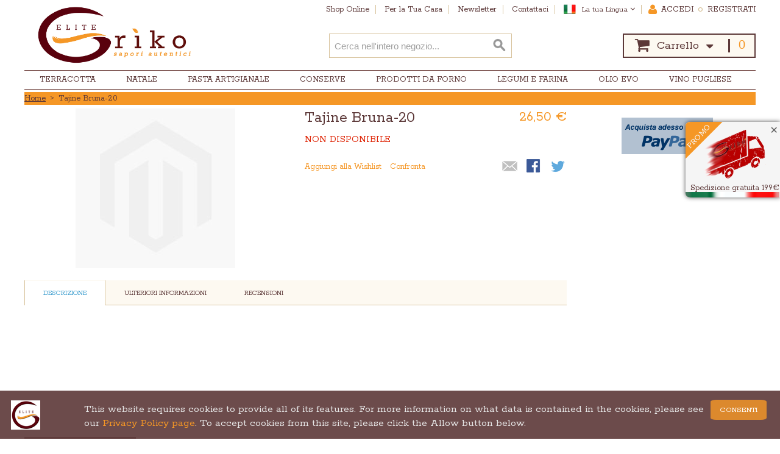

--- FILE ---
content_type: text/html; charset=UTF-8
request_url: https://www.elitegriko.com/tajine-bruna-20.html
body_size: 14234
content:

<!DOCTYPE html>

<!--[if lt IE 7 ]> <html lang="it" id="top" class="no-js ie6"> <![endif]-->
<!--[if IE 7 ]>    <html lang="it" id="top" class="no-js ie7"> <![endif]-->
<!--[if IE 8 ]>    <html lang="it" id="top" class="no-js ie8"> <![endif]-->
<!--[if IE 9 ]>    <html lang="it" id="top" class="no-js ie9"> <![endif]-->
<!--[if (gt IE 9)|!(IE)]><!--> <html lang="it" id="top" class="no-js"> <!--<![endif]-->

<head>
<meta http-equiv="Content-Type" content="text/html; charset=utf-8" />
<title>Tajine Bruna 20 - Colì - Terracotta | EliteGriko</title>
<meta name="description" content="&lt;p&gt;&lt;/p&gt;" />
<meta name="keywords" content="Prodotti tipici Pugliesi, spesa online, primitivo di Manduria, olio Extravergine di Oliva, biologico, filiera corta, terracotta, ricette, conserve, ricette pugliesi, prodotti tipici, prodotti biologici, vendita vini online, e commerce alimentare" />
<meta name="robots" content="INDEX,FOLLOW" />
<link rel="icon" href="https://www.elitegriko.com/media/favicon/default/favicon-3.ico" type="image/x-icon" />
<link rel="shortcut icon" href="https://www.elitegriko.com/media/favicon/default/favicon-3.ico" type="image/x-icon" />
<!--[if lt IE 7]>
<script type="text/javascript">
//<![CDATA[
    var BLANK_URL = 'https://www.elitegriko.com/js/blank.html';
    var BLANK_IMG = 'https://www.elitegriko.com/js/spacer.gif';
//]]>
</script>
<![endif]-->
<link rel="stylesheet" type="text/css" href="https://www.elitegriko.com/media/css_secure/9005bb94fcfe5f7224c93e4e20eba10e.css" />
<script type="text/javascript" src="https://www.elitegriko.com/media/js/17ae738ae7958dd667309120c4dd08dc.js"></script>
<link rel="stylesheet" href="//fonts.googleapis.com/css?family=Rokkitt:400,700" />
<link rel="canonical" href="https://www.elitegriko.com/tajine-bruna-20.html" />
<!--[if  (lte IE 8) & (!IEMobile)]>
<link rel="stylesheet" type="text/css" href="https://www.elitegriko.com/media/css_secure/06337af15ca3f1a374c092e44111ed34.css" media="all" />
<![endif]-->
<!--[if (gte IE 9) | (IEMobile)]><!-->
<link rel="stylesheet" type="text/css" href="https://www.elitegriko.com/media/css_secure/b26c2c2f8aa0fab9a8e7e37742d94b92.css" media="all" />
<!--<![endif]-->

<script type="text/javascript">
//<![CDATA[
Mage.Cookies.path     = '/';
Mage.Cookies.domain   = '.www.elitegriko.com';
//]]>
</script>
<meta name="viewport" content="initial-scale=1.0, width=device-width" />

<script type="text/javascript">
//<![CDATA[
optionalZipCountries = ["AT","BE","VA","DK","FR","DE","NL","PL","GB","RO","SM","ES","US","SE","CH"];
//]]>
</script>
<!-- Facebook Ads Extension for Magento -->
<!-- Facebook Pixel Code -->
<script>
!function(f,b,e,v,n,t,s){if(f.fbq)return;n=f.fbq=function(){n.callMethod?
n.callMethod.apply(n,arguments):n.queue.push(arguments)};if(!f._fbq)f._fbq=n;
n.push=n;n.loaded=!0;n.version='2.0';n.queue=[];t=b.createElement(e);t.async=!0;
t.src=v;s=b.getElementsByTagName(e)[0];s.parentNode.insertBefore(t,s)}(window,
document,'script','//connect.facebook.net/en_US/fbevents.js');
fbq('init', '510470673059756', {}, {agent: 'exmagento-1.9.3.8-2.6.0' });
fbq('track', 'PageView', {
  source: 'magento',
  version: "1.9.3.8",
  pluginVersion: "2.6.0"
});
</script>
<noscript><img height="1" width="1" style="display:none"
src="https://www.facebook.com/tr?id=510470673059756&ev=PageView&noscript=1&a=exmagento-1.9.3.8-2.6.0"
/></noscript>
<!-- End Facebook Pixel Code -->
<script type="text/javascript">//<![CDATA[
        var Translator = new Translate({"HTML tags are not allowed":"I tag HTML non sono permessi","Please select an option.":"Selezionare una opzione.","This is a required field.":"Questo \u00e8 un campo obbligatorio.","Please enter a valid number in this field.":"Inserire un numero valido in questo campo.","The value is not within the specified range.":"Il valore non \u00e8 compreso nell\\'intervallo specificato.","Please use numbers only in this field. Please avoid spaces or other characters such as dots or commas.":"Utilizzare solo numeri in questo campo. Evitare spazi o altri caratteri come punti e virgole.","Please use letters only (a-z or A-Z) in this field.":"Utilizzare solo lettere in questo campo (a-z o A-Z).","Please use only letters (a-z), numbers (0-9) or underscore(_) in this field, first character should be a letter.":"Utilizzare solo lettere (a-z), numeri (0-9) o underscore(_) in questo campo, la prima lettera deve essere una lettera.","Please use only letters (a-z or A-Z) or numbers (0-9) only in this field. No spaces or other characters are allowed.":"Utilizzare solo lettere (a-z o A-Z) o solo numeri (0-9) in questo campo. Non sono permessi spazi o altri caratteri.","Please use only letters (a-z or A-Z) or numbers (0-9) or spaces and # only in this field.":"Utilizzare solo lettere (a-z or A-Z) o numeri (0-9) o spazi o solo # in questo campo.","Please enter a valid phone number. For example (123) 456-7890 or 123-456-7890.":"Inserisci un numero di telefono valido. Per esempio (123) 456-7890 o 123-456-7890.","Please enter a valid fax number. For example (123) 456-7890 or 123-456-7890.":"Inserire un numero di fax valido. Per esempio (123) 456-7890 or 123-456-7890.","Please enter a valid date.":"Inserire una data valida.","The From Date value should be less than or equal to the To Date value.":"Il valore Dalla Data deve essere minore o uguale al valore della Data A.","Please enter a valid email address. For example johndoe@domain.com.":"Inserire un indirizzo email valido. Per esempio johndoe@domain.com.","Please use only visible characters and spaces.":"Utilizzare solo caratteri visibili e spazi.","Please enter 7 or more characters. Password should contain both numeric and alphabetic characters.":"Inserire 7 o pi\u00f9 caratteri. La password dovrebbe contenere sia caratteri numerici che alfabetici.","Please make sure your passwords match.":"Assicurati che le password corrispondano.","Please enter a valid URL. Protocol is required (http:\/\/, https:\/\/ or ftp:\/\/)":"Inserire un URL valido. Il protocollo \u00e8 obbligatorio (http:\/\/, https:\/\/ or ftp:\/\/)","Please enter a valid URL. For example http:\/\/www.example.com or www.example.com":"Inserire un URL valido. Per esempio http:\/\/www.example.com o www.example.com","Please enter a valid URL Key. For example \"example-page\", \"example-page.html\" or \"anotherlevel\/example-page\".":"Inserire un chiave URL valida. Per esempio \"example-page\", \"example-page.html\" o \"anotherlevel\/example-page\".","Please enter a valid XML-identifier. For example something_1, block5, id-4.":"Inserire un identificativo XML valido. Per esempio something_1, block5, id-4.","Please enter a valid social security number. For example 123-45-6789.":"Inserire un numero valido di previdenza sociale. Per esempio 123-45-6789.","Please enter a valid zip code. For example 90602 or 90602-1234.":"Inserire un codice zip valdio. Per esempio 90602 o 90602-1234.","Please enter a valid zip code.":"Inserire codice zip valido.","Please use this date format: dd\/mm\/yyyy. For example 17\/03\/2006 for the 17th of March, 2006.":"Utilizzare questo formato della data: dd\/mm\/yyyy. Per esempio 17\/03\/2006 per il 17 di Marzo, 2006.","Please enter a valid $ amount. For example $100.00.":"Inserire un importo valido di $. Per esempio $100.00.","Please select one of the above options.":"Selezionare una delle opzioni soprastanti.","Please select one of the options.":"Selezionare una delle opzioni.","Please select State\/Province.":"Selezionare Stato\/Provincia.","Please enter a number greater than 0 in this field.":"Insereire un numero maggiore di 0 in questo campo.","Please enter a number 0 or greater in this field.":"Inserire 0 o un numero supereiore in questo campo.","Please enter a valid credit card number.":"Inserire un numero di carta di credito valido.","Credit card number does not match credit card type.":"Il numero della carta di credito non corrisponde al tipo della carta.","Card type does not match credit card number.":"Il tipo di carda non corrisponde con il numero della carta di credito.","Incorrect credit card expiration date.":"Data scadenza carta di credito non corretta.","Please enter a valid credit card verification number.":"Inserire numero di verifica della carta di credito.","Please use only letters (a-z or A-Z), numbers (0-9) or underscore(_) in this field, first character should be a letter.":"In questo campo utilizzare solo lettere (a-z or A-Z), numeri (0-9) o underscore(_), il primo carattere deve essere una lettera.","Please input a valid CSS-length. For example 100px or 77pt or 20em or .5ex or 50%.":"Inserire una lunghezza CSS valida. Per esempio 100px o 77pt or 20em o .5ex or 50%.","Text length does not satisfy specified text range.":"La lunghezza del testo non rispetta la lunghezza specificata.","Please enter a number lower than 100.":"Inserire un numero minore di 100.","Please select a file":"Seleziona un file","Please enter issue number or start date for switch\/solo card type.":"Si prega di inserrie il numero di rilascio o la data di inizio per switch\/solo tipo della carta.","Please wait, loading...":"Attendere prego, caricamento...","This date is a required value.":"Questa data \u00e8 un valore obbligatorio.","Please enter a valid day (1-%d).":"Inserisci un giorno valido (1-%d).","Please enter a valid month (1-12).":"Inserire mese (1-12).","Please enter a valid year (1900-%d).":"Inserire anno (1900-%d).","Please enter a valid full date":"Inserire una data completa valida","Please enter a valid date between %s and %s":"Inserire una data valida tra %s e %s","Please enter a valid date equal to or greater than %s":"Inserire una data valida uguale o maggiore di %s","Please enter a valid date less than or equal to %s":"Inserire una data valida inferiore o uguale a %s","Complete":"Completo","Add Products":"Aggiungi prodotti","Please choose to register or to checkout as a guest":"Scegliere se registrarsi o fare il checkout come ospite","Your order cannot be completed at this time as there is no shipping methods available for it. Please make necessary changes in your shipping address.":"Il tuo ordine non pu\u00f2 essere completato in questo momento perch\u00e9 non ci sono metodi di spedizioni disponibili per esso. Devi modificare il tuo indirizzo di spedizione .","Please specify shipping method.":"Specificare un metodo di spedizione.","Your order cannot be completed at this time as there is no payment methods available for it.":"Il tuo ordine non pu\u00f2 essere completato in questo momento perch\u00e9 non ci sono metodi di pagamento disponibili per esso.","Please specify payment method.":"Specificare un metodo di pagamento.","Add to Cart":"Aggiungi al carrello","In Stock":"Disponibile","Out of Stock":"Non disponibile"});
        //]]></script>
<meta property="og:title" content="Tajine Bruna-20" />
<meta property="og:type" content="product" />
<meta property="og:image" content="https://www.elitegriko.com/media/catalog/product/cache/2/small_image/200x200/9df78eab33525d08d6e5fb8d27136e95/images/catalog/product/placeholder/small_image.jpg" />
<meta property="og:url" content="https://www.elitegriko.com/tajine-bruna-20.html" />
<meta property="og:description" content="" />
<meta property="og:site_name" content="Italiano" />

<link rel="stylesheet" href="https://cdnjs.cloudflare.com/ajax/libs/font-awesome/4.6.3/css/font-awesome.min.css"/>
</head>
<body class=" catalog-product-view catalog-product-view product-tajine-bruna-20">
    
 
<script>
    window.fbAsyncInit = function () {
        FB.init({
            appId: '184758722297049',
            cookie: true, // enable cookies to allow the server to access 
            // the session
            xfbml: true, // parse social plugins on this page
            version: 'v2.8' // use graph api version 2.8
        });
    };
    // Load the SDK asynchronously
    /*(function (d, s, id) {
     var js, fjs = d.getElementsByTagName(s)[0];
     if (d.getElementById(id))
     return;
     js = d.createElement(s);
     js.id = id;
     js.src = "https://connect.facebook.net/en_US/sdk.js";
     fjs.parentNode.insertBefore(js, fjs);
     }(document, 'script', 'facebook-jssdk')); */

    function loginFacebook()
    {
        
        FB.login(function (response) {
            if (response.status === 'connected') {
                var idUtente = response.authResponse.userID;
                
                FB.api('/me', {fields: "name, email, first_name, last_name"}, function (response) {
                    console.log(response);
                    dati = {
                        login: {
                            idFacebook: idUtente,
                            cognome: response.last_name,
                            nome: response.first_name,
                            email: response.email
                        }
                    };
                    //$j(".loader", $(this).parent().next()).css({height: '100%'});
                    $j('.page').find('.loader').css({display: 'block'});
                    $j('.page').find('.loader').parent().css({height: '100%'});
                    //
                    //$j('.wrapper').appendTo("<div class='loader'><h1>LOADING</h1><span></span><span></span><span></span></div>");
                    completaLoginFacebook(dati);
                    
                });
            }
        }, {scope: 'email,public_profile'});
    }

    function completaLoginFacebook(dati) {

        //alert("id: "+ info.idFacebook + "\n cognome: "+ info.cognome+ "\n nome: "+ info.nome+ "\n e-mail:" + info.email);
        //var url = window.location.href;
        //url = url.replace("customer/account/login", "customer/account/log");
        //alert(window.location.href = "facebook/log");
        var url = "/customer/account/log";
        //$j(location).attr('href');

        var pathname = window.location.pathname;
        var array = pathname.split('/');
        
       

        $j.ajax({
            url: url,
            dataType: 'text',
            type: 'post',
            data: btoa(JSON.stringify(dati.login)),
            success: function (data, textStatus, XMLHttpRequest, xhr) {
                //alert("SUCCES");
                var newpath;
                $j.each(array, function (indice, valore) {
                    switch (true) {
                        case (valore === 'login'):
                            newpath = window.location.pathname = "customer/account/";
                            //window.location.href = "customer/account/";
                            //var a = window.location.href='www.elitegriko.com/customer/account/';
                            //window.location.pathname = "customer/account/";
                            //alert("ma dai");
                            break;
                        case (valore === 'onepage'):
                            newpath = window.location.pathname = "checkout/onepage/index/";
                           // window.location.href = "index/";
                            break;
                            // default:
                    }
                });
                // default per qualsiasi url
                if (!newpath) {
                    window.location.href = "customer/account/";
                }


                //alert(XMLHttpRequest.getResponseHeader('Location'));

            },
            error: function (xhr, textStatus, error) {
                //alert(xhr.statusText);
                console.log(textStatus);
                console.log(error);
                window.location.reload();
            }
        });
    }

</script>
<div id="fb-root"></div>
<script>(function(d, s, id) {
  var js, fjs = d.getElementsByTagName(s)[0];
  if (d.getElementById(id)) return;
  js = d.createElement(s); js.id = id;
  js.src = 'https://connect.facebook.net/it_IT/sdk.js'; /*#xfbml=1&version=v2.10'*/
  fjs.parentNode.insertBefore(js, fjs);
}(document, 'script', 'facebook-jssdk'));
</script>
 <div style="position: fixed; right: 0px; top: 340px; z-index: 999" class="fb-like" data-href="https://www.facebook.com/833218780172395/" data-layout="button" data-action="like" data-size="large" data-show-faces="true" data-share="false"></div><div class="wrapper">
        <noscript>
        <div class="global-site-notice noscript">
            <div class="notice-inner">
                <p>
                    <strong>JavaScript sembra essere disabilitato nel tuo browser.</strong><br />
                    Devi abilitare JavaScript nel tuo browser per utlizzare le funzioni di questo sito.                </p>
            </div>
        </div>
    </noscript>
    <div class="page">
        


 


 

<div class="pre-header">
	
    <header id="header" class="page-header">
        <div class="page-header-container">
            <a class="logo" href="https://www.elitegriko.com/">
                <img src="https://www.elitegriko.com/skin/frontend/base/default/nuovo_logo.jpg" alt="EliteGriko gusto e sapori autentici, prodotti tipici pugliesi, italian food" class="large" />
                <img src="https://www.elitegriko.com/skin/frontend/base/default/nuovo_logo.jpg" alt="EliteGriko gusto e sapori autentici, prodotti tipici pugliesi, italian food" class="small" />
            </a>

                        <div class="currency-language-container small">
                
                <div id="lg">
                    <!--<div class="form-language">
    <label for="select-language"><?php// echo $this->__('Your Language:') ?></label>
    <select id="select-language" title="<?php// echo $this->__('Your Language') ?>" onchange="window.location.href=this.value">
                    <option value=""></option>
        </select>
</div>-->

    <a href="#" class="lang_selected skip-link  skip-account skip-content " data-target-element="#header-language">
        <label for="select-language">La tua Lingua<i class="fa fa-angle-down"></i></label>
        <img src="/skin/frontend/custom/default/images/2.png"></img>    </a>
    <div class="lang_all  skip-content" id="header-language">
       <ul> 
                     <li><a href="https://www.elitegriko.com/tajine-bruna-20.html?___store=it&amp;___from_store=it"><img src="/skin/frontend/custom/default/images/2.png"></img> <label> Italiano</label></a></li> 
                     <li><a href="https://www.elitegriko.com/en/tajine-bruna-20.html?___store=en&amp;___from_store=it"><img src="/skin/frontend/custom/default/images/1.png"></img> <label> Inglese</label></a></li> 
                  </ul>
    </div> 
  
<script type="text/javascript" >
    var $j = jQuery.noConflict();
    $j(document).ready(function(){
        $j("a.lang_selected").bind("click", function(event) {
       
        
        
        if ( $j('#header-language').hasClass("skip-active") ){
              $j("div.lang_all").addClass("skip-active");
                     
            }
            else{ 
              
              $j("div.lang_all").removeClass("skip-active");
                     
            }
        });
    });
</script>
                </div>           
            </div>      

            <ol class="nav-secondary">
                <li><a href="https://www.elitegriko.com/shop-online"><span>Shop Online</span></a></li>
                <li><a class="open-promo" href="javascript:void(0)"><span>Per la Tua Casa</span></a></li>
                <li><a class="open-overlay" href="javascript:void(0)"><span>Newsletter</span></a></li>
                <li><a href="https://www.elitegriko.com/contacts"><span>Contattaci  </span></a></li>
            <!--<li><a href="#"><span> </span></a></li>-->
                <li>
                    <div class="currency-language-container">
                        
                        <div id="lg">
                            <!--<div class="form-language">
    <label for="select-language"><?php// echo $this->__('Your Language:') ?></label>
    <select id="select-language" title="<?php// echo $this->__('Your Language') ?>" onchange="window.location.href=this.value">
                    <option value=""></option>
        </select>
</div>-->

    <a href="#" class="lang_selected skip-link  skip-account skip-content " data-target-element="#header-language">
        <label for="select-language">La tua Lingua<i class="fa fa-angle-down"></i></label>
        <img src="/skin/frontend/custom/default/images/2.png"></img>    </a>
    <div class="lang_all  skip-content" id="header-language">
       <ul> 
                     <li><a href="https://www.elitegriko.com/tajine-bruna-20.html?___store=it&amp;___from_store=it"><img src="/skin/frontend/custom/default/images/2.png"></img> <label> Italiano</label></a></li> 
                     <li><a href="https://www.elitegriko.com/en/tajine-bruna-20.html?___store=en&amp;___from_store=it"><img src="/skin/frontend/custom/default/images/1.png"></img> <label> Inglese</label></a></li> 
                  </ul>
    </div> 
  
<script type="text/javascript" >
    var $j = jQuery.noConflict();
    $j(document).ready(function(){
        $j("a.lang_selected").bind("click", function(event) {
       
        
        
        if ( $j('#header-language').hasClass("skip-active") ){
              $j("div.lang_all").addClass("skip-active");
                     
            }
            else{ 
              
              $j("div.lang_all").removeClass("skip-active");
                     
            }
        });
    });
</script>
                        </div>           
                    </div>
                </li> 
                <li>
                    <div class="account-cart-wrapper">
                        <ul> 
                            <li><i class="fa fa-user"></i></li>
                                                            <li>
                                    <a href="https://www.elitegriko.com/customer/account/" data-target-element="#header-account-login" class="skip-link skip-account">

                                 <span class="label">Accedi<!--<i class="fa fa-angle-down"></i>--></span>

                                    </a>
                                </li>
                                <li><p>o</p></li>
                                <li>     
                                    <a href="https://www.elitegriko.com/customer/account/" data-target-element="#header-account-register" class="skip-link skip-account">

                                 <span class="label">Registrati<!--<i class="fa fa-angle-down"></i>--></span>

                                    </a>
                                </li>
                            

                            <!-- cart iniziale-->
                        </ul>


                    </div>
                </li>

            </ol>
            <!-- Skip Links -->

            <div class="skip-links">
                <a href="#header-nav" class="skip-link skip-nav">
                    <span class="icon"></span>
                    <span class="label">Menu</span>
                </a>

                <a href="#header-search" class="skip-link skip-search">
                    <span class="icon"></span>
                    <span class="label">Cerca</span>
                </a>

                <div class="account-cart-wrapper small">
                    <a href="https://www.elitegriko.com/customer/account/" data-target-element="#header-account" class="skip-link skip-account">
                        <span class="icon"></span>
                        <span class="label">Account</span>
                    </a>   

                    <!-- cart iniziale-->



                </div> 

                <!-- Cart -->
                <div class="header-minicart">
                    

<a href="https://www.elitegriko.com/checkout/cart/" data-target-element="#header-cart" class="skip-link skip-cart  no-count">
    <!--<span><i class="fa fa-caret-down"></i></span> -->    
    <span class="icon fa fa-shopping-cart"></span>
    <span class="label">Carrello<i class="fa fa-caret-down"></i></span>
    <span class="count">0</span>
</a>

<div id="header-cart" class="block block-cart skip-content">
    
<div id="minicart-error-message" class="minicart-message"></div>
<div id="minicart-success-message" class="minicart-message"></div>

<div class="minicart-wrapper">

    <p class="block-subtitle">
        Articoli aggiunti di recente        <a class="close skip-link-close" href="#" title="Chiuso">&times;</a>
    </p>

                    <p class="empty">Non hai articoli nel carrello.</p>

    </div>
</div>                </div>

            </div>
            <!-- Navigation -->

            <div id="header-nav" class="skip-content">
                
    <nav id="nav">
        <ol class="nav-primary">
            <li  class="level0 nav-1 first parent"><a href="https://www.elitegriko.com/arte-e-terracotta" class="level0 has-children">Terracotta</a><ul class="level0"><li class="level1 view-all"><a class="level1" href="https://www.elitegriko.com/arte-e-terracotta">Mostra tutti Terracotta</a></li><li  class="level1 nav-1-1 first"><a href="https://www.elitegriko.com/arte-e-terracotta/set-in-terracotta" class="level1 ">Set Piatti in Terracotta</a></li><li  class="level1 nav-1-2 parent"><a href="https://www.elitegriko.com/arte-e-terracotta/piatti-e-stoviglie" class="level1 has-children">Piatti e Stoviglie</a><ul class="level1"><li class="level2 view-all"><a class="level2" href="https://www.elitegriko.com/arte-e-terracotta/piatti-e-stoviglie">Mostra tutti Piatti e Stoviglie</a></li><li  class="level2 nav-1-2-1 first"><a href="https://www.elitegriko.com/arte-e-terracotta/piatti-e-stoviglie/linea-gallo" class="level2 ">Linea Gallo</a></li><li  class="level2 nav-1-2-2"><a href="https://www.elitegriko.com/arte-e-terracotta/piatti-e-stoviglie/linea-stelle" class="level2 ">Linea Stelle</a></li><li  class="level2 nav-1-2-3 last"><a href="https://www.elitegriko.com/arte-e-terracotta/piatti-e-stoviglie/linea-screziata" class="level2 ">Linea Screziata</a></li></ul></li><li  class="level1 nav-1-3"><a href="https://www.elitegriko.com/arte-e-terracotta/pentole-e-tegami-da-fuoco" class="level1 ">Pentole e Tegami da Fuoco</a></li><li  class="level1 nav-1-4 last"><a href="https://www.elitegriko.com/arte-e-terracotta/set-brocche-bicchieri" class="level1 ">Set Brocche e Bicchieri</a></li></ul></li><li  class="level0 nav-2"><a href="https://www.elitegriko.com/natale-2025" class="level0 ">Natale</a></li><li  class="level0 nav-3"><a href="https://www.elitegriko.com/pasta-artigianale" class="level0 ">Pasta Artigianale</a></li><li  class="level0 nav-4"><a href="https://www.elitegriko.com/conserve" class="level0 ">Conserve</a></li><li  class="level0 nav-5 parent"><a href="https://www.elitegriko.com/prodotti-da-forno" class="level0 has-children">Prodotti da Forno</a><ul class="level0"><li class="level1 view-all"><a class="level1" href="https://www.elitegriko.com/prodotti-da-forno">Mostra tutti Prodotti da Forno</a></li><li  class="level1 nav-5-1 first"><a href="https://www.elitegriko.com/prodotti-da-forno/friselline-e-friselle" class="level1 ">Friselline e Friselle </a></li><li  class="level1 nav-5-2"><a href="https://www.elitegriko.com/prodotti-da-forno/taralli-pugliesi" class="level1 ">Taralli Pugliesi</a></li><li  class="level1 nav-5-3"><a href="https://www.elitegriko.com/prodotti-da-forno/biscotti-artigianali" class="level1 ">Biscotti Artigianali</a></li><li  class="level1 nav-5-4 last"><a href="https://www.elitegriko.com/prodotti-da-forno/panettoni-artigianali" class="level1 ">Panettoni Artigianali</a></li></ul></li><li  class="level0 nav-6"><a href="https://www.elitegriko.com/legumi-e-farina" class="level0 ">Legumi e Farina</a></li><li  class="level0 nav-7"><a href="https://www.elitegriko.com/olio-extravergine-di-oliva" class="level0 ">Olio EVO</a></li><li  class="level0 nav-8 last parent"><a href="https://www.elitegriko.com/vino-pugliese" class="level0 has-children">Vino Pugliese</a><ul class="level0"><li class="level1 view-all"><a class="level1" href="https://www.elitegriko.com/vino-pugliese">Mostra tutti Vino Pugliese</a></li><li  class="level1 nav-8-1 first"><a href="https://www.elitegriko.com/vino-pugliese/vino-rosso" class="level1 ">Vino Rosso</a></li><li  class="level1 nav-8-2"><a href="https://www.elitegriko.com/vino-pugliese/vino-rosato" class="level1 ">Vino Rosato</a></li><li  class="level1 nav-8-3 last"><a href="https://www.elitegriko.com/vino-pugliese/vino-bianco" class="level1 ">Vino Bianco</a></li></ul></li>        </ol>
    </nav>
            </div>

            <!-- Search -->

            <div id="header-search" class="skip-content">
                
<form id="search_mini_form" action="https://www.elitegriko.com/catalogsearch/result/" method="get">
    <div class="input-box">
        <label for="search">Cerca:</label>
        <input id="search" type="search" name="q" value="" class="input-text required-entry" maxlength="128" placeholder="Cerca nell&#039;intero negozio..." />
        <button type="submit" title="Cerca" class="button search-button"><span><span>Cerca</span></span></button>
    </div>

    <div id="search_autocomplete" class="search-autocomplete"></div>
    <script type="text/javascript">
    //<![CDATA[
        var searchForm = new Varien.searchForm('search_mini_form', 'search', '');
        searchForm.initAutocomplete('https://www.elitegriko.com/catalogsearch/ajax/suggest/', 'search_autocomplete');
    //]]>
    </script>
</form>
            </div>



            <!-- Account -->

            <div id="header-account-login" class="skip-content">
                
<div class="account-login">
    <div class="page-title">
        <h1>
                Accedi            </h1>
    </div>
        <form action="https://www.elitegriko.com/customer/account/loginPost/" method="post" id="login-form" class="scaffold-form">
        <input name="form_key" type="hidden" value="cSEgCKMhiKL1xjXb" />
<div class="col-2 registered-users">
                <div class="content fieldset">
                    
                    <p class="required">* Campi obbligatori</p>
                    <ul class="form-list">
                        <li>
                            <label for="email" class="required"><em>*</em>Indirizzo email</label>
                            <div class="input-box">
                                <input type="email" autocapitalize="off" autocorrect="off" spellcheck="false" name="login[username]" value="" id="email" class="input-text required-entry validate-email" title="Indirizzo email" />
                            </div>
                        </li>
                        <li>
                            <label for="pass" class="required"><em>*</em>Password</label>
                            <div class="input-box">
                                <input type="password" name="login[password]" class="input-text required-entry validate-password" id="pass" title="Password" />
                            </div>
                        </li>
                                                <li>
                            <a href="https://www.elitegriko.com/customer/account/forgotpassword/" class="f-left">Hai dimenticato la password?</a>
                        </li>
                                            </ul>
                                    </div>
                <div class="buttons-set">
                    <button type="submit" class="button" title="Accedi" name="send" id="send2"><span><span>Accedi</span></span></button>
                </div>
            </div>
            </form>
    <div class="ovarlay-loader">
        <div class="loader loader-header">
    <h1>LOADING</h1>
    <span></span>
    <span></span>
    <span></span>
</div>
    </div>
    <a class="logfb" href="javascript:loginFacebook();"><p class="fb-login"><span>Accedi</p></a>
    <script type="text/javascript">
    //<![CDATA[
        var dataForm = new VarienForm('login-form', true);
    //]]> 
    </script>
</div>            </div>
            <div id="header-account-register" class="skip-content">
                <div class="account-create">
    <div class="page-title">
        <h1>Registrati</h1>
    </div>

    <div class="buttons-set" style="border-top:0px;">
        <!--<p class="back-link"><a href="" class="back-link"><small>&laquo; </small></a></p> -->
        
        <a class="button" href="/customer/account/create/"><span><span>Registrati</span></span></a> 
        <a class="logfb" style="display:inline;" href="javascript:loginFacebook();"><p class="fb-reg"><span>Registrati</p></a>
        
    </div>
    
    <div class="ovarlay-loader">
        <div class="loader loader-header">
            <h1>LOADING</h1>
            <span></span>
            <span></span>
            <span></span>
        </div>
    </div>


</div>
            </div>
            <div id="header-account" class="skip-content">
                <div class="links">
        <ul>
                                    <li class="first" ><a href="https://www.elitegriko.com/customer/account/" title="Il mio account" >Il mio account</a></li>
                                                <li ><a href="https://www.elitegriko.com/wishlist/" title="La mia wishlist" >La mia wishlist</a></li>
                                                <li ><a href="https://www.elitegriko.com/checkout/cart/" title="Il mio carrello" class="top-link-cart">Il mio carrello</a></li>
                                                <li ><a href="https://www.elitegriko.com/checkout/" title="Acquista" class="top-link-checkout">Acquista</a></li>
                                                <li ><a href="https://www.elitegriko.com/customer/account/create/" title="Registrati" >Registrati</a></li>
                                                <li class=" last" ><a href="https://www.elitegriko.com/customer/account/login/" title="Accedi" >Accedi</a></li>
                        </ul>
</div>
            </div>
        </div>
    </header>
</div>

        <div class="block-freesh">
    <div class="label-msg">
        <span style="color: whitesmoke;">promo</span>
    </div>
    <div class="content">
        <a class="close" href="#" style="float: right; right: -23px;" >×</a>
        <img class="blfrlogo" src="/skin/frontend/custom/default/images/logofree.png"/>
        <p> Spedizione gratuita 199€</p>
        
    </div>
    <img class="last"style="margin-top: -4px;"src="/skin/frontend/custom/default/images/border.png">
</div>


<script type="text/javascript">
  $j(document).ready(function (e) {
       
       /*  setTimeout(function () {
            $j('.block-freesh').css({transform: 'scaleX(1)'}); 
         }, 5000);*/
    $j('.close').click(function (e){
         e.preventDefault();
         $j('.block-freesh').css({display: 'none'});
         
    }); 
    
    });
</script>        <div class="main-container col2-right-layout">
            <div class="main">
                <div class="breadcrumbs">
    <ul>
                    <li class="home">
                            <a href="https://www.elitegriko.com/" title="Vai alla Home Page">Home</a>
                                        <span>> </span>
                        </li>
                    <li class="product">
                            <strong>Tajine Bruna-20</strong>
                                    </li>
            </ul>
</div>
                <div class="col-main">
                                        <script type="text/javascript">
    var optionsPrice = new Product.OptionsPrice([]);
</script>
<div id="messages_product_view"></div>
<div class="product-view">
    <div class="product-essential">
        <form action="https://www.elitegriko.com/checkout/cart/add/uenc/aHR0cHM6Ly93d3cuZWxpdGVncmlrby5jb20vdGFqaW5lLWJydW5hLTIwLmh0bWw,/product/174/form_key/cSEgCKMhiKL1xjXb/" method="post" id="product_addtocart_form">
            <input name="form_key" type="hidden" value="cSEgCKMhiKL1xjXb" />
            <div class="no-display">
                <input type="hidden" name="product" value="174" />
                <input type="hidden" name="related_product" id="related-products-field" value="" />
            </div>

            <div class="product-img-box">
                <div class="product-name">
                    <h1>Tajine Bruna-20</h1>
                </div>
                <div class="product-image product-image-zoom">
    <div class="product-image-gallery">
        <img id="image-main"
             class="gallery-image visible"
             src="https://www.elitegriko.com/media/catalog/product/cache/2/image/9df78eab33525d08d6e5fb8d27136e95/images/catalog/product/placeholder/image.jpg"
             alt="Tajine Bruna-20"
             title="Tajine Bruna-20" />

            </div>
</div>


            </div>

            <div class="product-shop">
                <div class="product-name">
                    <span class="h1">Tajine Bruna-20</span>
                </div>

                <div class="price-info">
                    

                        
    <div class="price-box">
                                                                <span class="regular-price" id="product-price-174">
                                            <span class="price">26,50 €</span>                                    </span>
                        
        </div>

                                        
                </div>

                <div class="extra-info">
                                                    <p class="availability out-of-stock">
            <span class="label">Disponibilità:</span>
            <span class="value">Non disponibile</span>
        </p>
                    </div>

                
                                    <div class="short-description">
                        <div class="std"><p></p></div>
                    </div>
                



                
                
            </div>

            <div class="add-to-cart-wrapper">
                
                
                                    <div class="add-to-box">
                                                

<ul class="add-to-links">
    <li><a href="https://www.elitegriko.com/wishlist/index/add/product/174/form_key/cSEgCKMhiKL1xjXb/" onclick="productAddToCartForm.submitLight(this, this.href); return false;" class="link-wishlist">Aggiungi alla Wishlist</a></li>
    <li><span class="separator">|</span> <a href="https://www.elitegriko.com/catalog/product_compare/add/product/174/uenc/aHR0cHM6Ly93d3cuZWxpdGVncmlrby5jb20vdGFqaW5lLWJydW5hLTIwLmh0bWw,/form_key/cSEgCKMhiKL1xjXb/" class="link-compare">Confronta</a></li>

</ul>

                        

<ul class="sharing-links">
            <li><a href="https://www.elitegriko.com/sendfriend/product/send/id/174/" class="link-email-friend" title="Mandalo via email ad un amico">Mandalo via email ad un amico</a></li>
    
                    <li>
                <a href="http://www.facebook.com/sharer.php?s=100&p[url]=https%3A%2F%2Fwww.elitegriko.com%2Ftajine-bruna-20.html&p[images][0]=https%3A%2F%2Fwww.elitegriko.com%2Fmedia%2Fcatalog%2Fproduct%2Fcache%2F2%2Fimage%2F9df78eab33525d08d6e5fb8d27136e95%2Fimages%2Fcatalog%2Fproduct%2Fplaceholder%2Fimage.jpg&p[title]=Tajine+Bruna-20&p[summary]=%3Cp%3E%3C%2Fp%3E" target="_blank" title="Condividi su Facebook" class="link-facebook">
            Condividi su Facebook        </a>
    </li>
    <li>
        <a href="http://twitter.com/home?status=Tajine+Bruna-20+https%3A%2F%2Fwww.elitegriko.com%2Ftajine-bruna-20.html" target="_blank" title="Condividi su Twitter" class="link-twitter">Condividi su Twitter</a>
    </li>
</ul>

                    </div>
                                                </div>

            
            <div class="clearer"></div>
                    </form>
        <script type="text/javascript">
        //<![CDATA[
            var productAddToCartForm = new VarienForm('product_addtocart_form');
            productAddToCartForm.submit = function(button, url) {
                if (this.validator.validate()) {
                    var form = this.form;
                    var oldUrl = form.action;

                    if (url) {
                       form.action = url;
                    }
                    var e = null;
                    try {
                        this.form.submit();
                    } catch (e) {
                    }
                    this.form.action = oldUrl;
                    if (e) {
                        throw e;
                    }

                    if (button && button != 'undefined') {
                        button.disabled = true;
                    }
                }
            }.bind(productAddToCartForm);

            productAddToCartForm.submitLight = function(button, url){
                if(this.validator) {
                    var nv = Validation.methods;
                    delete Validation.methods['required-entry'];
                    delete Validation.methods['validate-one-required'];
                    delete Validation.methods['validate-one-required-by-name'];
                    // Remove custom datetime validators
                    for (var methodName in Validation.methods) {
                        if (methodName.match(/^validate-datetime-.*/i)) {
                            delete Validation.methods[methodName];
                        }
                    }

                    if (this.validator.validate()) {
                        if (url) {
                            this.form.action = url;
                        }
                        this.form.submit();
                    }
                    Object.extend(Validation.methods, nv);
                }
            }.bind(productAddToCartForm);
        //]]>
        </script>
    </div>

    <div class="product-collateral toggle-content tabs">
                    <dl id="collateral-tabs" class="collateral-tabs">
                                    <dt class="tab"><span>Descrizione</span></dt>
                    <dd class="tab-container">
                        <div class="tab-content">    <h2>Dettagli</h2>
    <div class="std">
        <p></p>    </div>
</div>
                    </dd>
                                    <dt class="tab"><span>Ulteriori informazioni</span></dt>
                    <dd class="tab-container">
                        <div class="tab-content">    <h2>Ulteriori informazioni</h2>
    <table class="data-table" id="product-attribute-specs-table">
        <col width="25%" />
        <col />
        <tbody>
                    <tr>
                <th class="label">Produttore</th>
                <td class="data">Colì</td>
            </tr>
                    <tr>
                <th class="label">Paese di produzione</th>
                <td class="data">Italia</td>
            </tr>
                    <tr>
                <th class="label">Diametro</th>
                <td class="data">20 cm</td>
            </tr>
                </tbody>
    </table>
    <script type="text/javascript">decorateTable('product-attribute-specs-table')</script>
</div>
                    </dd>
                                    <dt class="tab"><span>Recensioni</span></dt>
                    <dd class="tab-container">
                        <div class="tab-content">
<div class="box-collateral box-reviews" id="customer-reviews">
                <p class="no-rating"><a href="https://www.elitegriko.com/review/product/list/id/174/#review-form">Recensisci per primo questo prodotto</a></p>
        </div>
</div>
                    </dd>
                            </dl>
            </div>

      
        <div id="history_manufacturer">
        <h3><span>Storia Produttore</span></h3>
        <span>
                </span>
    </div>  
        
    
    
 
        
</div>

<script type="text/javascript">
    var lifetime = 3600;
    var expireAt = Mage.Cookies.expires;
    if (lifetime > 0) {
        expireAt = new Date();
        expireAt.setTime(expireAt.getTime() + lifetime * 1000);
    }
    Mage.Cookies.set('external_no_cache', 1, expireAt);
</script>
<div class="overlay large">

<div class="block-msg-ajax">
    <a class="close skip-link-close" href="#" title="Chiuso">×</a><br/>
<p class="message-ajax"></p>
</div>
</div>                </div>
                <div class="col-right sidebar"><div class="paypal-logo">
    <a href="#" title="Opzioni addizionali" onclick="javascript:window.open('https://www.paypal.com/it/cgi-bin/webscr?cmd=xpt/Marketing/popup/OLCWhatIsPayPal-outside','paypal','width=600,height=350,left=0,top=0,location=no,status=yes,scrollbars=yes,resizable=yes'); return false;"><img src="https://www.paypalobjects.com/it_IT/i/bnr/bnr_shopNowUsing_150x60.gif" alt="Opzioni addizionali" title="Opzioni addizionali" /></a>
</div>
</div>
            </div>
            
        </div>
         
<div class="overlay promo large">

    <div class="block block-subscribe" style="background-image: url('/skin/frontend/custom/default/images/pomodori-ciliegini-essiccati-al-sole1.jpg'); border: 2px solid #5c3838;">
<a href="javascript:void(0)" class="close-overlay ext fa">&#xf057;</a>
        <div class="block-title effect">
            <h1 class="promo-title">Buono sconto 5%</h1>
            
        </div>
<div style="background: rgba(0, 0, 0, 0.32) none repeat scroll 0px 0px; padding: 5px 0 5px 0;">
             
            <div class="block-coupon">
               
                <p class="block-msg">Scopri il gusto e l'alta qualità dei nostri prodotti. Richiedi subito il tuo <strong>coupon di sconto</strong>. Approfittane ! </p>
            </div>
         <!-- </div>-->
        <form action="" method="post" id="promo-validate-detail">
            <div class="block-content">
                <div class="form-subscribe-header">
                    <label for="promo"></label>
                </div>
                <div class="input-box">
                    <input type="email" autocapitalize="off" autocorrect="off" spellcheck="false" name="email" placeholder="inserisci la tua e-mail" id="promo" title="" class="input-text required-entry validate-email" />
                </div>
                <div class="actions action-promo">
                    <button type="submit" title="Iscriviti" data-url='' class="button" ><span>Richiedi ora il tuo coupon di sconto</span></button>
                    <p class='ext' href="javascript:void(0)" style="color: #f59726;">No, grazie</p>
                </div>
            </div>
            <div class="loading-message" style="display: none"><p>Please wait ...</p></div>
            <div class="show-message" ><p style="display: none">&nbsp;></p></div>
        </form>
       

    </div>
        
</div>
     <script type="text/javascript">
            //<![CDATA[
            var newsletterSubscriberFormDetail = new VarienForm('newsletter-validate-detail');
            //]]>
            $j(document).ready(function () {
                $j(".open-promo").click(function () {
                    $j('.overlay.promo').css({height: '100%'});
                    $j('.overlay.promo').find('.block-subscribe').css({transform: 'scale(1)'});
                    /*$j('.overlay').addClass('box-active');*/
                });

                $j(".close-overlay").click(function () {
                    $j('.overlay.promo').find('.block-subscribe').css({transform: 'scale(0)'});
                    $j('.overlay.promo').css({height: '0%'});

                    /*$j('.overlay').removeClass('box-active');*/
                });
           
            
    $j(".action-promo .button").click(function (e) {

        e.preventDefault();
        var element = $j(this);
        var domParent = element.parents('.block-content');
        var url = element.attr('data-url');
        url = 'promo/index/send';//url.replace('newsletter/subscriber/new', 'newsletterajax/subscriber/ajaxnew');
        var email = element.parents("#promo-validate-detail").serialize();
        
        if(email === "email="){
                    domParent.next().next('.show-message').find("p").addClass("msg-failed");
                    domParent.next().next('.show-message').find("p").html("Inserire un indirizzo email").fadeIn('slow');
        }else{
        
        
        domParent.next('.loading-message').fadeIn('slow');

        $j.ajax({
            url: url,
            dataType: 'json',
            type: 'post',
            data: email,
            success: function (data) {

                if (data.status != "ERROR") {
                    domParent.next('.loading-message').hide();
                    domParent.next().next('.show-message').find("p").addClass("msg");
                    domParent.next().next('.show-message').find("p").html(data.message).fadeIn('slow');
                }
                if (data.status == "ERROR") {
                    domParent.next('.loading-message').hide();
                    domParent.next().next('.show-message').find("p").addClass("msg-failed");
                    domParent.next().next('.show-message').find("p").html(data.message).fadeIn('slow');
                }

            },
            complete: function () {
                setTimeout(function () {
                    domParent.next().next('.show-message').find("p").removeClass("msg-failed");
                    domParent.next().next('.show-message').find("p").hide();
                    
                }, 5000);
            }
        

    });
    }
});
          
     });        
        </script>
</div>        <div class="overlay large">

    <div class="block block-subscribe">

        <div class="block-title">
            <h4>Iscrisione alle Newsletter di EliteGriko</h4>
            <a href="javascript:void(0)" style="font-size:30px" class="close-overlay fa">&#xf057;</a>
        </div>
        <div>
            <h1>sconto <strong>5%</strong></h1>
            <div class="block-coupon">
            <img alt="coupon di sconto" src="/media/newsletter-sconto.png"/>
            <p>Iscriviti alla nostra Newsletter e riceverai un <strong>coupon promozionale </strong> da utilizzare per il tuo acquisto e sarai sempre informato sulle nostre promozioni. </p>
            </div>
        </div>
        <form action="https://www.elitegriko.com/newsletter/subscriber/new/" method="post" id="newsletter-validate-detail">
            <div class="block-content">
                <div class="form-subscribe-header">
                    <label for="newsletter"></label>
                </div>
                <div class="input-box">
                    <input type="email" autocapitalize="off" autocorrect="off" spellcheck="false" name="email" placeholder="inserisci la tua e-mail" id="newsletter" title="Iscriviti alla nostra newsletter" class="input-text required-entry validate-email" />
                </div>
                <div class="actions action-newsl">
                    <button type="submit" title="Iscriviti" data-url='https://www.elitegriko.com/newsletter/subscriber/new/' class="button" ><span>Iscriviti</span></span></button>
                </div>
            </div>
            <div class="loading-message" style="display: none"><p>Please wait ...</p></div>
            <div class="show-message" ><p style="display: none">&nbsp;></p></div>
        </form>
        <script type="text/javascript">
            //<![CDATA[
            var newsletterSubscriberFormDetail = new VarienForm('newsletter-validate-detail');
            //]]>
            $j(document).ready(function () {
                $j(".open-overlay").click(function () {
                    $j('.overlay').css({height: '100%'});
                    $j('.overlay').find('.block-subscribe').css({transform: 'scale(1)'});
                    /*$j('.overlay').addClass('box-active');*/
                });

                $j(".close-overlay").click(function () {
                    $j('.overlay').find('.block-subscribe').css({transform: 'scale(0)'});
                    $j('.overlay').css({height: '0%'});

                    /*$j('.overlay').removeClass('box-active');*/
                });
            });
        </script>

    </div>
</div>                
<div class="footer-container footer-line">
    <div class="footer f-row">
        <div class="block block-subscribe">
    <div class="block-title">
        <strong><span>Newsletter</span></strong>
    </div>
    <form action="https://www.elitegriko.com/newsletter/subscriber/new/" method="post" id="newsletter-validate-detail">
        <div class="block-content">
            <div class="form-subscribe-header">
                <label for="newsletter">Iscriviti alla nostra Newsletter:</label>
            </div>
            <div class="input-box">
               <input type="email" autocapitalize="off" autocorrect="off" spellcheck="false" name="email" id="newsletter_footer" placeholder="inserisci la tua e-mail" title="Iscriviti alla nostra newsletter" class="input-text required-entry validate-email" />
            </div>
            <div class="actions action-newsl">
                <button type="submit"  data-url='https://www.elitegriko.com/newsletter/subscriber/new/' title="Iscriviti" class="button"><span><span><i class="fa fa-chevron-circle-right"></i></span></span></button>
            </div>
        </div>
        <div class="loading-message" style="display: none; color: red;"><p>Please wait ...</p></div>
        <div class="show-message" style="float: left" ><p class="p-news" style="display: none">&nbsp; </p></div>
    </form>
    <script type="text/javascript">
   
    //<![CDATA[
        var newsletterSubscriberFormDetail = new VarienForm('newsletter-validate-detail');
        
    //]]>


    </script>
</div>
                <div class="block block-subscribe social">
            <div class="block-title">
                <strong><span>Seguici su</strong></span> 
            </div>
            <div class="icons_social">
                <a href="https://www.facebook.com/elitegriko/" class="icon_facebook"><img alt="elitegriko facebook" src="/skin/frontend/custom/default/images/facebook_icon.svg" /></a>
                <!--<a href="javascript:void(0)"class="icon_twitter"><img alt="elitegriko twitter" src="/skin/frontend/custom/default/images/twitter_icon.svg" /></a>-->
                <a href="https://www.instagram.com/elitegriko/"class="icon_google_plus"><img alt="elitegriko instagram" src="/skin/frontend/custom/default/images/instagram_icon.svg" /></a>
                <!--<a href="javascript:void(0)"class="icon_google_plus"><img alt="elitegriko google+" src="/skin/frontend/custom/default/images/google_plus_icon.svg" /></a> -->
            </div>
        </div>
    </div>
</div>
<div class="footer-container">

    <div class="footer">


        <div class="f-row">
                                    <div class="links">
<div class="block-title"><strong><span><a href="https://www.elitegriko.com/shop-online">store online</a></span></strong></div>
<ul>
<li><a href="https://www.elitegriko.com/mangiare">Mangiare</a></li>
<li><a href="https://www.elitegriko.com/bere">Bere</a></li>
<li><a href="https://www.elitegriko.com/shop-online/vino-primitivo-di-manduria">Primitivo di Manduria</a></li>
<li><a href="https://www.elitegriko.com/le-offerte-di-elitegriko">Le Offerte di EltiGriko</a></li>
<li><a href="https://www.elitegriko.com/arte-e-terracotta/la-terracotta">La Terracotta</a></li>
<li><a href="https://www.elitegriko.com/regalistica-aziendale">Regalistica Aziendale</a></li>
<li><a href="https://www.elitegriko.com/privacy-policy-cookie-restriction-mode/">Per la Tua  Casa</a></li>
<li><a href="https://www.elitegriko.com/privacy-policy-cookie-restriction-mode/">I Grani Antichi</a></li>
</ul>
</div>            <div class="links">
<div class="block-title"><strong><span>Informazioni</span></strong></div>
<ul>
<li><a href="https://www.elitegriko.com/spedizione-e-confezioni/">Spedizione e Confezioni</a></li>
<li><a href="https://www.elitegriko.com/resi-e-rimborsi/">Resi e Rimborsi </a></li>
<li><a href="https://www.elitegriko.com/condizioni-genarali-di-vendita/">Condizioni d'acquisto</a></li>
<li><a href="https://www.elitegriko.com/pagamento-sicuro/">PayPal Pagamento sicuro</a></li>
</ul>
</div>            <div class="links">
<div class="block-title"><strong><span>Company</span></strong></div>
<ul>
<li><a href="https://www.elitegriko.com/chi-siamo/elitegriko/">Chi siamo</a></li>
<li><a href="https://www.elitegriko.com/contacts/">Contattaci</a></li>
<!-- <li><a href="https://www.elitegriko.com/customer-service/">Assistenza Clienti</a></li> -->
<li><a href="https://www.elitegriko.com/privacy-policy-cookie-restriction-mode/">Privacy Policy</a></li>
</ul>
</div>
            <div class="links">
        <div class="block-title"><strong><span>Quick Links</span></strong></div>
        <ul>
                                    <li class="first" ><a href="https://www.elitegriko.com/catalog/seo_sitemap/category/" title="Site map" >Site map</a></li>
                                                <li ><a href="https://www.elitegriko.com/catalogsearch/term/popular/" title="Termini di ricerca" >Termini di ricerca</a></li>
                                                <li class=" last" ><a href="https://www.elitegriko.com/catalogsearch/advanced/" title="Ricerca avanzata" >Ricerca avanzata</a></li>
                        </ul>
</div>
            <div class="links">
        <div class="block-title"><strong><span>Account</span></strong></div>
        <ul>
                                    <li class="first" ><a href="https://www.elitegriko.com/customer/account/" title="Il mio Account" >Il mio Account</a></li>
                                                <li class=" last" ><a href="https://www.elitegriko.com/sales/guest/form/" title="Ordini e Resi" >Ordini e Resi</a></li>
                        </ul>
</div>
            <div class="i_social links small" style="width: 22%" >
                <div class="block-title" style="width: 110px">
                <strong><span>Seguici su</strong></span> 
            </div>
                <ul>
                    <li><a href="https://www.facebook.com/elitegriko/" class=""><img style="width: 40px;"alt="elitegriko facebook" src="/skin/frontend/custom/default/images/facebook_icon.svg" /></a></li>
                    <!--<li><a href="javascript:void(0)"class=""><img style="width: 40px" alt="elitegriko twitter" src="/skin/frontend/custom/default/images/twitter_icon.svg" /></a></li>-->
                     <li><a href="https://www.instagram.com/elitegriko/"class=""><img style="width: 40px" alt="elitegriko instagram" src="/skin/frontend/custom/default/images/instagram_icon.svg" /></a></li> 
                     
            </ul>
            </div>

        </div>

<!-- <address class="copyright"></address>-->
          
    </div>   
</div> 
<div class="footer f-last"> 
    <address class="copyright">&copy; 2017-2024 EliteGriko Store. All Rights Reserved. | Partita IVA 05369950752 - REA LE-361916. | Tutti i marchi citati in questo sito sono dei rispettivi proprietari.</address>
    <div class="f-row" >
        <p>Metodi di pagamento</p>
        <img src="https://www.elitegriko.com/skin/frontend/custom/default/images/media/metodi-pagamento.png"/>
    </div>
    <div class="f-row" >
        <p>Sicurezza certificata e corrieri</p>
        <img src="https://www.elitegriko.com/skin/frontend/custom/default/images/media/sicurezza-corriere.jpg"/>
    </div>
</div>                <div class="global-site-notice notice-cookie" id="notice-cookie-block">
    <div class="notice-inner">
        <div class="notice-text"><p>This website requires cookies to provide all of its features. For more information on what data is contained in the cookies, please see our <a href="https://www.elitegriko.com/privacy-policy-cookie-restriction-mode">Privacy Policy page</a>. To accept cookies from this site, please click the Allow button below.</p></div>
        <div class="actions"><button class="button" onclick="allowSaveCookie()"><span><span>Consenti</span></span></button></div>
    </div>
</div>
<script type="text/javascript">
    /* <![CDATA[ */
    function allowSaveCookie() {
        Mage.Cookies.set('user_allowed_save_cookie', '{"1":1}', new Date(new Date().getTime() + 31536000 * 1000));
        if (Mage.Cookies.get('user_allowed_save_cookie')) {
            window.location.reload();
        } else {
            window.location.href = 'https://www.elitegriko.com/cms/index/noCookies/';
        }
    }
    $('notice-cookie-block').show();
    /* ]]> */
</script>


 <script>
  fbq('track', 'ViewContent', {
    source: 'magento',
    version: "1.9.3.8",
    pluginVersion: "2.6.0",
    content_type: "product",
    content_ids: ["174"]
          , content_name: "Tajine Bruna-20"
                  , value: 21.72              , currency: "EUR"
      });
 </script>
    </div>
</div>
</body>
</html>


--- FILE ---
content_type: image/svg+xml
request_url: https://www.elitegriko.com/skin/frontend/custom/default/images/facebook_icon.svg
body_size: 718
content:
<?xml version="1.0" encoding="utf-8"?>
<!-- Generator: Adobe Illustrator 16.0.0, SVG Export Plug-In . SVG Version: 6.00 Build 0)  -->
<!DOCTYPE svg PUBLIC "-//W3C//DTD SVG 1.1//EN" "http://www.w3.org/Graphics/SVG/1.1/DTD/svg11.dtd">
<svg version="1.1" id="Livello_1" xmlns="http://www.w3.org/2000/svg" xmlns:xlink="http://www.w3.org/1999/xlink" x="0px" y="0px"
	 width="76.042px" height="78.125px" viewBox="0 0 76.042 78.125" enable-background="new 0 0 76.042 78.125" xml:space="preserve">
<path fill="#693A36" d="M28.037,32.808h4.742v-2.151v-2.108v-0.351c0-2.029,0.053-5.165,1.529-7.106
	c1.554-2.056,3.688-3.452,7.359-3.452c5.98,0,8.502,0.852,8.502,0.852l-1.186,7.026c0,0-1.977-0.57-3.82-0.57
	c-1.845,0-3.496,0.658-3.496,2.503v0.747v2.459v2.151h7.562l-0.527,6.859h-7.035v23.837h-8.889V39.667h-4.742V32.808L28.037,32.808z
	"/>
</svg>
